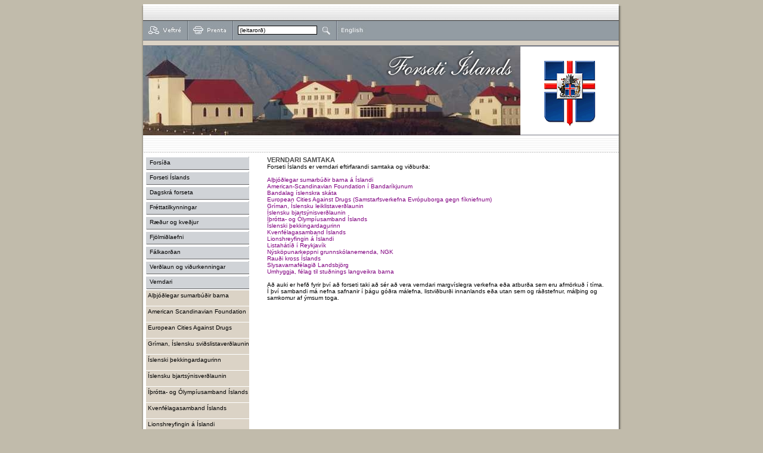

--- FILE ---
content_type: text/html
request_url: http://olafur.forseti.is/Verndari/index.html
body_size: 19927
content:

<!DOCTYPE html PUBLIC "-//W3C//DTD XHTML 1.0 Strict//EN" "http://www.w3.org/TR/xhtml1/DTD/xhtml1-strict.dtd">

<html xmlns="http://www.w3.org/1999/xhtml" lang="is" xml:lang="is">

<!-- Mirrored from old.forseti.atdev.is/Verndari/ by HTTrack Website Copier/3.x [XR&CO'2014], Tue, 02 Aug 2016 11:19:58 GMT -->
<!-- Added by HTTrack --><meta http-equiv="content-type" content="text/html;charset=utf-8" /><!-- /Added by HTTrack -->
<head>
	<title>Verndari</title>	
	
	<meta id="__description" name="description" content="Forseti Íslands er verndari Alþjóðlegra sumarbúða barna á Íslandi, American-Scandinavian Foundation í Bandaríkjunum, Bandalags íslenskra skáta, Íslensku bjartsýnisverðlaunanna, Íþrótta- og Ólympíusambands Íslands, Kvenfélagssambands Íslands, Lionshreyfingarinnar á Íslandi, Listahátíðar í Reykjavík, Rauða kross Íslands, 
Slysavarnafélagsins Landsbjargar, Umhyggju, félags til stuðnings langveikra barna, Íslensku leiklistarverðlaunanna, Grímunnar og European Cities Against Drugs (Samstarfsverkefna Evrópuborga gegn fíkniefnum)."></meta>
		<meta id="__keywords" name="keywords" content="Verndari samtaka"></meta>
	
	
	<meta name="viewport" content="width=840">
	<meta http-equiv="Content-Type" content="text/html; charset=iso-8859-1" />
	<meta http-equiv="Content-Language" content="is" />
	<meta name="Author" content="Disill 3.2" />	
	
                <script type="text/javascript" language="javascript">
                //<![CDATA[

                    /*************************************

                     + Disill CMS v.4

                     Vefst�rikerfi� Disill 

                     ++++++++++++++++++++++++++++++++

                     At�m/N�lleinn ehf.     S�mi 520 8100

                     �ingholtsstr�ti 27     www.atom01.is

                     101 Reykjav�k          info@atom01.is

                     Iceland                www.disill.net

                    **************************************/

                //]]>
                </script>

	<link rel="styleSheet" href="../css/style.css" type="text/css" media="screen,projection"  />
	<link rel="styleSheet" href="../css/banner.css" type="text/css" media="screen,projection"  />
	<link rel="stylesheet" href="../css/print.css" type="text/css" media="print" />
	<link rel="alternate stylesheet" media="all" type="text/css" href="../css/allir.css" title="Alternate stylesheet" />
	
	<script src="../js/dw_cookies.js" type="text/javascript"></script>

	<link rel="Start" href="../index.html" />
	
	<link rel="stylesheet" href="../js/slimbox/css/slimbox.css" type="text/css" media="screen,projection" />
	
	
	<script type="text/javascript" src="../js/mootools-core-1.4.2-full-compat-yc.js"></script>
	<script type="text/javascript" src="../js/lightbox.clone-0.5.2-source.js"></script>
	
	<script type="text/javascript" src="../js/banner.js"></script>
</head>

<body class="site-1" id="bodyNode">

<form name="Disillserversideform1" method="post" action="http://old.forseti.atdev.is/Verndari/?" id="Disillserversideform1">
<div>
<input type="hidden" name="__VIEWSTATE" id="__VIEWSTATE" value="/[base64]/Q==" />
</div>

<div>

	<input type="hidden" name="__VIEWSTATEGENERATOR" id="__VIEWSTATEGENERATOR" value="CB4E7F3B" />
</div>

<div id="container-wrapper">
<div id="bg_top">
<div id="bg_bottom">

	<div id="container">
		<p class="bg_top_stripe"></p>
		<div class="tools">
		
		<table cellpadding="0" cellspacing="0" border="0" style="height:32px; font-size: 1px; margin:0px; padding:0px;">
			<tbody>
				<tr>
					<td valign="top" align="left" height="30"><a href="../Forsida/Veftre/index.html"><img border=0 src="../images/veftre.jpg" height="32" width="76" alt="Veftré" longdesc="../Forsida/Veftre/index.html" /></a></td>
					<td valign="top" align="left" height="30"><a href="javascript:window.print();"><img src="../images/prent.jpg"  height="32" width="76" border=0 alt="Print page" longdesc="Ctrl-P.html" /></a></td>
					<td align="left" height="30">
						
<input id="ctl04_startat" type="hidden" name="startat" value="/">

<input style="float: left; margin: 8px 0 0 7px;" id="ctl04_q" class="inputField" type="text" name="q" value="(leitarorð)" onfocus="this.value=''" onkeypress="return CheckKey(event);">
<input style="float: left; margin: 0 0 0 0; border:0; height: 32px; width: 34px; background: url('../images/leit.jpg') no-repeat;" id="ctl04_btn" type="button" alt="Click here to search" value="">



<script type="text/javascript" language="javascript">
function CheckKey(e)
{
	var unicode = e.keyCode ? e.keyCode : e.charCode;
	if(unicode == 13)
	{
	    submitForm();
        return false;
	}
	return true;
}
var btn = document.getElementById('ctl04_btn');
function submitForm()
{
    var q = document.getElementById('ctl04_q').value;
    var startat = document.getElementById('ctl04_startat').value;
    window.location = '/Leit/?startat='+startat+'&q='+q;
}
btn.onclick = submitForm;
</script>


					</td>
					<td valign="middle" align="left" height="30"><a href="http://english.forseti.is/"><img border=0 src="../images/enska.jpg" height="16" width="54" alt="English" longdesc="http://english.forseti.is/" /></a></td>
				</tr>
			</tbody>
		</table>
	
		</div>
		
		<p class="brown_stripe"></p>
		<div id="banner_left" style="padding-top: 0px;">

<div class="banner" id="topbanner">
	<div class="watermark">Forseti Íslands</div>
	<div class="watermark en">The President of Iceland</div>
	<div class="holder">
		
				<img src='../media/orginal/90e21fe0f08333bd.jpg' />
			
				<img src='../media/orginal/2ce89af043ae436e.jpg' />
			
				<img src='../media/orginal/c77e271b965f633.jpg' />
			
				<img src='../media/orginal/2cce8f6911969.jpg' />
			
				<img src='../media/orginal/bca1a3dfdb61a8ae.jpg' />
			
				<img src='../media/orginal/1396f3622fccc5b6.jpg' />
			
				<img src='../media/orginal/50ee1864f34447ab.jpg' />
			
				<img src='../media/orginal/4955b4485f86be1.jpg' />
			
				<img src='../media/orginal/9056e161b1a5e9d5.jpg' />
			
				<img src='../media/orginal/b8682babbde8cfb0.jpg' />
			
				<img src='../media/orginal/83b6d052f9399dcb.jpg' />
			
				<img src='../media/orginal/d523e285e9c9fa10.jpg' />
			
				<img src='../media/orginal/63d41c975e0dbb6.jpg' />
			
				<img src='../media/orginal/ec5646e73fef298f.jpg' />
			
				<img src='../media/orginal/ad9347d2841e7286.jpg' />
			
				<img src='../media/orginal/7c5dba3e6aed80c3.jpg' />
			
				<img src='../media/orginal/e02cafdaf150d2d7.jpg' />
			
				<img src='../media/orginal/ee436daa2548e652.jpg' />
			
				<img src='../media/orginal/8da8cae03d3defd4.jpg' />
			
				<img src='../media/orginal/caa7ce86e578694c.jpg' />
			
				<img src='../media/orginal/6f769abe38e0a34f.jpg' />
			
				<img src='../media/orginal/5ad3826c89a2c6b3.jpg' />
			
				<img src='../media/orginal/6a281592c9b980b1.jpg' />
			
				<img src='../media/orginal/af54c3a2ba858f28.jpg' />
			
				<img src='../media/orginal/162b6a56c060df4.jpg' />
			
				<img src='../media/orginal/a36e49c9a9444fd.jpg' />
			
				<img src='../media/orginal/9def98b147434131.jpg' />
			
				<img src='../media/orginal/2a61ee7ffa83b0ab.jpg' />
			
				<img src='../media/orginal/ff59f1ef34705f39.jpg' />
			
				<img src='../media/orginal/7fadc34b1fb79a85.jpg' />
			
				<img src='../media/orginal/853ed87fff37ec54.jpg' />
			
				<img src='../media/orginal/eb964082e09c36f4.jpg' />
			
				<img src='../media/orginal/fc9ee820a1cb3ad3.jpg' />
			
				<img src='../media/orginal/a9d6bf755336eab5.jpg' />
			
				<img src='../media/orginal/8022993db1ebceab.jpg' />
			
				<img src='../media/orginal/540802965448f3b.jpg' />
			
				<img src='../media/orginal/fa45a7356ad8e460.jpg' />
			
				<img src='../media/orginal/e71ee327fb8e15.jpg' />
			
				<img src='../media/orginal/d428a16953e1a39.jpg' />
			
				<img src='../media/orginal/c2affb640a7482f.jpg' />
			
				<img src='../media/orginal/ffe2c5dabdac33be.jpg' />
			
				<img src='../media/orginal/7a58f022137590.jpg' />
			
				<img src='../media/orginal/6da0e253a1c5ec95.jpg' />
			
				<img src='../media/orginal/ab69a13872862fb5.jpg' />
			
				<img src='../media/orginal/58d4e3941ac8ae93.jpg' />
			
				<img src='../media/orginal/551537ad3596a86c.jpg' />
			
	</div>
</div>
</div>
		<div id="banner_right"><a href="../index.html"><img src="../img/skjaldarmerki.gif" alt="Skjaldarmerki forseta Íslands" longdesc="../Forsida/index.html" height="150" width="165" border="0" /></a></div>

		<p class="blue_stripe"></p>
		<p class="clear"></p>
		
		<h1 class="title"></h1>
		
		<div id="center">
			
<div style="background-color: "><h3><strong>VERNDARI SAMTAKA</strong></h3>
<p>Forseti &Iacute;slands er verndari eftirfarandi samtaka og vi&eth;bur&eth;a:</p>
<p>&nbsp;</p>
<p><a href="Althjodlegarsumarbudirbarna/index.html">Al&thorn;j&oacute;&eth;legar sumarb&uacute;&eth;ir barna &aacute; &Iacute;slandi</a></p>
<p><a href="AmericanScandinavianFoundation/index.html">American-Scandinavian Foundation &iacute; Bandar&iacute;kjunum</a></p>
<p><a href="Skatahreyfingin/index.html">Bandalag &iacute;slenskra sk&aacute;ta</a></p>
<p><a href="EuropeanCitiesAgainstDrugs/index.html">European Cities Against Drugs (Samstarfsverkefna Evr&oacute;puborga gegn f&iacute;kniefnum)</a></p>
<p><a href="GrimanIslenskusvidslistaverdlaunin/index.html">Gr&iacute;man, &Iacute;slensku leiklistaver&eth;launin</a></p>
<p><a href="Islenskubjartsynisverdlaunin/index.html">&Iacute;slensku bjarts&yacute;nisver&eth;launin</a></p>
<p><a href="IthrottaogOlympiusambandIslands/index.html">&Iacute;&thorn;r&oacute;tta- og &Oacute;lymp&iacute;usamband &Iacute;slands</a></p>
<p><a href="Islenskithekkingardagurinn/index.html" title="&Iacute;slenski &thorn;ekkingardagurinn">&Iacute;slenski &thorn;ekkingardagurinn</a></p>
<p><a href="KvenfelagasambandIslands/index.html">Kvenf&eacute;lagasamband &Iacute;slands</a></p>
<p><a href="LionshreyfinginaIslandi/index.html">Lionshreyfingin &aacute; &Iacute;slandi</a></p>
<p><a href="ListahatidiReykjavik/index.html">Listah&aacute;t&iacute;&eth; &iacute; Reykjav&iacute;k</a></p>
<p><a href="Nyskopunarkeppnigrunnskolanemenda/index.html">N&yacute;sk&ouml;punarkeppni grunnsk&oacute;lanemenda, NGK</a></p>
<p><a href="RaudikrossIslands/index.html">Rau&eth;i kross &Iacute;slands</a></p>
<p><a href="SlysavarnafelagidLandsbjorg/index.html">Slysavarnaf&eacute;lagi&eth; Landsbj&ouml;rg</a></p>
<p><a href="Umhyggja/index.html">Umhyggja, f&eacute;lag til stu&eth;nings langveikra barna</a></p>
<p>&nbsp;</p>
<p>A&eth; auki er hef&eth; fyrir &thorn;v&iacute; a&eth; forseti taki a&eth; s&eacute;r a&eth; vera verndari margv&iacute;slegra verkefna e&eth;a atbur&eth;a sem eru afm&ouml;rku&eth; &iacute; t&iacute;ma. &Iacute; &thorn;v&iacute; sambandi m&aacute; nefna safnanir &iacute; &thorn;&aacute;gu g&oacute;&eth;ra m&aacute;lefna, listvi&eth;bur&eth;i innanlands e&eth;a utan sem og r&aacute;&eth;stefnur, m&aacute;l&thorn;ing og samkomur af &yacute;msum toga.</p></div>

		</div> 

		<div id="left">
			<div id="menu">
				<ul>
<li class=" "><a class=" " href="../Forsida/index.html" title="Forsíða">Forsíða</a></li>
<li class=" "><a class=" " href="../ForsetiIslands/index.html" title="Forseti Íslands">Forseti Íslands</a></li>
<li class=" "><a class=" " href="../Dagskraforseta/index.html" title="Dagskrá forseta">Dagskrá forseta</a></li>
<li class=""><a class="" href="../Frettatilkynningar/index.html" title="Fréttatilkynningar">Fréttatilkynningar</a></li>
<li class=" "><a class=" " href="../Raedurogkvedjur/index.html" title="Ræður og kveðjur">Ræður og kveðjur</a></li>
<li class=" "><a class=" " href="../Fjolmidlaefni/index.html" title="Fjölmiðlaefni">Fjölmiðlaefni</a></li>
<li class=" "><a class=" " href="../Falkaordan/index.html" title="Fálkaorðan">Fálkaorðan</a></li>
<li class=" "><a class=" " href="../Verdlaunogvidurkenningar/index.html" title="Verðlaun og viðurkenningar">Verðlaun og viðurkenningar</a></li>
<li class=" "><a class=" " href="index.html" title="Verndari">Verndari</a><ul>
<li class=""><a class="" href="Althjodlegarsumarbudirbarna/index.html" title="Alþjóðlegar sumarbúðir barna">Alþjóðlegar sumarbúðir barna</a></li>
<li class=""><a class="" href="AmericanScandinavianFoundation/index.html" title="American Scandinavian Foundation">American Scandinavian Foundation</a></li>
<li class=""><a class="" href="EuropeanCitiesAgainstDrugs/index.html" title="European Cities Against Drugs">European Cities Against Drugs</a></li>
<li class=" "><a class=" " href="GrimanIslenskusvidslistaverdlaunin/index.html" title="Gríman, Íslensku sviðslistaverðlaunin">Gríman, Íslensku sviðslistaverðlaunin</a></li>
<li class=""><a class="" href="Islenskithekkingardagurinn/index.html" title="Íslenski þekkingardagurinn">Íslenski þekkingardagurinn</a></li>
<li class=" "><a class=" " href="Islenskubjartsynisverdlaunin/index.html" title="Íslensku bjartsýnisverðlaunin">Íslensku bjartsýnisverðlaunin</a></li>
<li class=""><a class="" href="IthrottaogOlympiusambandIslands/index.html" title="Íþrótta- og Ólympíusamband Íslands">Íþrótta- og Ólympíusamband Íslands</a></li>
<li class=""><a class="" href="KvenfelagasambandIslands/index.html" title="Kvenfélagasamband Íslands">Kvenfélagasamband Íslands</a></li>
<li class=""><a class="" href="LionshreyfinginaIslandi/index.html" title="Lionshreyfingin á Íslandi">Lionshreyfingin á Íslandi</a></li>
<li class=""><a class="" href="ListahatidiReykjavik/index.html" title="Listahátíð í Reykjavík">Listahátíð í Reykjavík</a></li>
<li class=""><a class="" href="Nyskopunarkeppnigrunnskolanemenda/index.html" title="Nýsköpunarkeppni grunnskólanemenda">Nýsköpunarkeppni grunnskólanemenda</a></li>
<li class=""><a class="" href="RaudikrossIslands/index.html" title="Rauði kross Íslands">Rauði kross Íslands</a></li>
<li class=" "><a class=" " href="Skatahreyfingin/index.html" title="Skátahreyfingin">Skátahreyfingin</a></li>
<li class=""><a class="" href="SlysavarnafelagidLandsbjorg/index.html" title="Slysavarnafélagið Landsbjörg">Slysavarnafélagið Landsbjörg</a></li>
<li class=""><a class="" href="Umhyggja/index.html" title="Umhyggja">Umhyggja</a></li>
<li class=""><a class="" href="Vinaskogur/index.html" title="Vinaskógur">Vinaskógur</a></li>
<li class=""><a class="" href="Onnurverkefni/index.html" title="Önnur verkefni">Önnur verkefni</a></li>
</ul>
</li>
<li class=" "><a class=" " href="../Fyrriforsetar/index.html" title="Fyrri forsetar">Fyrri forsetar</a></li>
<li class=" "><a class=" " href="../Bessastadir/index.html" title="Bessastaðir">Bessastaðir</a></li>
<li class=" "><a class=" " href="../Fanimerkithjodsongur/index.html" title="Fáni, merki, þjóðsöngur">Fáni, merki, þjóðsöngur</a></li>
<li class=" "><a class=" " href="../Skrifstofan/index.html" title="Skrifstofan">Skrifstofan</a></li>
</ul>


			</div>
			
			
			<p><table width="75" class="noshow">
			<tbody><tr>
			<td valign="middle" style="padding-left:5px;">Letur:</td>
			<td valign="top"><a href="#" onclick="dw_fontSizer.adjust(2); return false" accesskey="i" class="upsize"><img src="../img/staerra_letur.gif" border=0  height="21" width="23" alt="St�kka letur"></a></td><td valign="top"><a href="#" onclick="dw_fontSizer.adjust(-2); return false" accesskey="r" class="downsize"><img src="../img/minna_letur.gif" border=0 alt="Minnka letur" height="21" width="23"></a></td>
			</tr></tbody>
			</table>
			</p>
		</div>

		<br class="clear" />
		<div id="footer">
<div style="background-color: "><p>&copy; Forseti &Iacute;slands 2012<br />Skrifstofa forseta &Iacute;slands er &aacute; Sta&eth;asta&eth;, S&oacute;leyjarg&ouml;tu 1, 101 Reykjav&iacute;k. S&iacute;mi: 540 4400. Netfang: forseti @ forseti.is.</p></div>
</div>
	</div>
	
</div>
</div>
</div>
<script src="../js/dw_fontsizer.js" type="text/javascript"> </script>

<script type="text/javascript">
dw_fontSizer.sizeUnit = "px";
dw_fontSizer.defaultSize = 10;
dw_fontSizer.maxSize = 13;
dw_fontSizer.minSize = 8;
dw_fontSizer.init();
</script>


</form>
<!--Google analytics-->
<script type="text/javascript">

  var _gaq = _gaq || [];
  _gaq.push(['_setAccount', 'UA-27042143-1']);
  _gaq.push(['_trackPageview']);

  (function() {
    var ga = document.createElement('script'); ga.type = 'text/javascript'; ga.async = true;
    ga.src = ('https:' == document.location.protocol ? 'https://ssl' : 'http://www') + '.google-analytics.com/ga.js';
    var s = document.getElementsByTagName('script')[0]; s.parentNode.insertBefore(ga, s);
  })();

</script>

</body>


<!-- Mirrored from old.forseti.atdev.is/Verndari/ by HTTrack Website Copier/3.x [XR&CO'2014], Tue, 02 Aug 2016 11:19:59 GMT -->
</html>


--- FILE ---
content_type: text/css
request_url: http://olafur.forseti.is/css/style.css
body_size: 14456
content:

body {
	padding-right: 0px;
	padding-left: 0px;
	background: #C1BBAB; 
	padding-bottom: 0px; 
	margin: 0px 0px 20px; 
	padding-top: 0px; 
	font-family: Verdana, Helvetica, Arial; 
	text-align: center; 
	font-size: 1em;
}

hr {
background: #cccccc; 
width: 100%; 
height: 1px;
}

p{
	padding:0px;
	margin:0px;
	font-size: 100%; 
}

h1 {

	font-weight: bold; 
	font-size: 120%; 
}
h2 {
	font-weight: bold; 
	font-size: 110%; 

}

h3 {
	font-weight: bold; 
	font-size: 105%; 

}

h1, h2, h3, h4 {
	margin : 0px;
	padding : 0px;
	color: #4B4B4B; 
}


h5 {
	font-size: 100%;
	text-indent: -35px;
	font-family: Verdana, Helvetica, Arial;
	font-weight: normal; 
	border: 0px;
	border-color: #000000;
	background-color: #FFFFFF;
	margin-right: 40px; margin-left: 35px;
	margin-bottom: 0em;
	margin-top: 0em; 
}



.small { 
font-size: 95%; 
font-family: Verdana, Arial, Helvetica, sans-serif; 
color:#000; 
}

.title {
	background: #ccc url(../img/top_title.gif) repeat-x; 
	height:26px;
	margin:0px 0px 6px 0px;
	padding:2px 0px 0px 18px;
	color:#3161AB;
	font-size:95%;
}
html>body .title {
height:24px;
}


.braudmolar {
	padding-top:5px;
	padding-bottom:5px;
	color:#ABABAB;
	font-size:10px; 
	background: url(../img/lina.jpg) no-repeat left bottom; 
	height:30px;

}

html>body .braudmolar	{
  height: 5px;
  padding-bottom:0px;
	}



table, input, select, textarea {
	font-family: Verdana, Helvetica, Arial;
	font-size: 100%;
}

.clear {
clear: both; 
font-size: 1px; 
margin: 0px; 
line-height: 1px; 
height: 1px;
}
.clearer {
clear: both; 
font-size: 0px; 
margin: 0px; 
line-height: 0px; 
height: 0px;
}


#archived-stamp-container {
  position: relative;

  img {
    position: fixed;
    left: 10%;
    transform: rotate(-5deg);
    height: 220px;
    width: 250px;
    z-index: 20;
  }
}

#container-wrapper {
	margin: 7px auto;
	background: url(../img/bg.png) repeat-y left; 
	width: 806px; 

}
#container {
	padding:0px;
	margin: 0px 1px 0px 0px; 
	width: 798px; 
	text-align: left;
	_height:600px;
	min-height:600px;
	background: #fff;
}

html>body #container {
	height:auto;
	margin: 0px 0px 5px 3px;
	width: 798px;
	}
#bg_top {
	background:url(../img/top_Bg.png) repeat-x top; 
}	
	
#bg_bottom {
	background:url(../img/bottom_Bg.png) repeat-x bottom; 
}
.bg_top_stripe {
	background:url(../img/top_Bg_stripes.png) top repeat-x; 
	height:27px;
	width:798px;
	margin: 0px;
	padding: 0px;
	border-bottom: #333 1px solid; 
}

html>body .bg_top_stripe {
width:798px; 
margin: 0px;
height:27px;
}
.tools {
height:32px;
background:#939CA3;
border-bottom: #717783 1px solid; 
}

* html .tools table {
	width:400px !important;
}

.brown_stripe {
background:#DBD3C6;
border-bottom: #717783 1px solid; 
height:8px;
}
.blue_stripe {
background:url(../img/grad_bg.gif) repeat-x; 
border-bottom: #717783 1px solid;
width: 798px; 
padding-bottom: 0px; 
margin: 0px; 
font-size:5px;
}

#banner_left, #banner_right {
float:left;
}

#left, #center1, #center2, #right {float:left;
}
#left {
	width:180px;
	_height:460px;
	min-height:460px;
	margin:0px 20px 0px 0px;
	padding:0px 0px 0px 5px;
        float:left;
	border: 0px solid black;
}
html>body #left {
width:180px;
}

#center1, #center2 {
	width:200px;
	margin:0px 0px 0px 0px;
	_height:260px;
	min-height:260px;
}
html>body #center1 {
height:auto;
}
html>body #center2 {
height:auto;
}

#center1 p {
margin-bottom:10px;
}

#right {
	width:180px;
	padding-right:10px;
    float:right;
    border: 0px solid black;
}




#centerinn {
	width:390px;
	padding-bottom:10px;
	padding-right:5px;
	padding-left:5px;
    float:right;
}

#center3 {
	width:410px;
	padding-bottom:10px;
	padding-right:10px;
	padding-left:0px;
	border: 0px solid black;
    float:right;
}


#center {
	width:565px;
	padding-bottom:10px;
	padding-right:25px;
	padding-left:0px;
	border: 0px solid black;
	float:right;

}


#center0 {
	width:740px;
	padding:25px;
	border: 0px solid black;
	float:left;
	position: relative;
	text-align: center;
}


#footer {
	color:#848C8F;
	text-align:center;
	margin:20px 0px 10px 0px;
	padding-top: 15px;
	padding-bottom: 10px;
}


a {
  color					: #800080;
  text-decoration		: none; 
  }
a:visited {
  color					: #800080;
  text-decoration		: none; 
  }
a:hover {
  color					: #000;
  text-decoration		: none; 
  }
a:active {
  color					: #91A3B1;
  text-decoration		: none; 
  }


.navMenu {
display:none;
}

#menu {
   padding-top	: 1px;
   background-color: #fff;
 }

html>body #menu	{
  width		: 190px;

	} 

#menu ul {
  background		: transparent !important;
  margin		: 0px;
  padding		: 0px;
  list-style	: none;
  }

#menu li {
  background		: transparent !important;
  margin		: 0px;
  padding		: 0px;
border-bottom: 1px solid #fff; 
	list-style:none;
	
}

html>body #menu li	{
  width		: 185px;
	} 

#menu li li {
  margin		: 0px;
  padding		: 0px;
border-bottom: 1px solid #fff;
}

#menu a {
  color			: #000;
  display		: block;
  width			: 173px;
  padding-left		: 6px;
  padding-top		: 4px;
  padding-bottom	: 0px;
  height		: 20px;
  font-family		: Verdana, Helvetica, Arial;
  font-size		: 10px; 
  text-align		: left; 
  text-decoration	: none;
  background		: url('../images/1level.gif') no-repeat #fff;

 }

#menu a {

  color			: #000;
    background		: url('../images/1level.gif') no-repeat #fff; 
	}

#menu a:hover {
  color			: #666;
    background		: #ffffff;
  background		: url('../images/1level_on.gif') no-repeat #ffffff; }

#menu a.on{
  color			: #000;
	font-weight: bold;
  background		: #ffffff;
  background		: url('../images/1level_on.gif') no-repeat #ffffff; }

#menu a.on:hover{
  color			: #666;
  background		: #ffffff; }

#menu a.onArrow{
  color			: #000;
	font-weight: bold;
  background		: url('../images/1level_on.gif') no-repeat #ffffff; 
  }

#menu a.onArrow:hover{
 color			: #666;
  background		: url('../images/1level_on.gif') no-repeat #ffffff; 
 }
#menu a.onArrow:visited{
  color			: #000;
	font-weight: bold;
  background		: url('../images/1level_on.gif') no-repeat #ffffff; }


#menu a.Arrow{
  background		: url('../images/1level.gif') no-repeat #ffffff; }
#menu a.Arrow:hover{
 color			: #666;
  background		: url('../images/1level_on.gif') no-repeat #ffffff; }

#menu a.Arrow.visited:hover{
  color			: #000;
  background		: url('../images/1level.gif') no-repeat #ffffff; 
 }





#menu li li a.Arrow {
  color			: #000000 !important;
  background		: url('../images/2level.gif') repeat-y #ffffff !important;
  width			: 173px;
padding: 3px;}

#menu li li a.Arrow: hover {
  color			: #000000 !important;
  background		: url('../images/2level.gif') repeat-y #ffffff !important;
  width			: 173px;
padding: 3px; }

#menu li li a.Arrow:visited {
  color			: #000000 !important;
  background		: url('../images/2level.gif') repeat-y #ffffff !important;
  width			: 173px;
padding: 3px; }

#menu li li a.onArrow{
  color			: #000000 !important;
  background		: url('../images/2level.gif') repeat-y #ffffff !important;
  width			: 173px;
	font-weight: bold;
padding: 3px; }

#menu li li a.onArrow:hover{
  color			: #000000 !important;
  background		: url('../images/2level.gif') repeat-y #ffffff !important;
  width			: 173px;
	font-weight: bold;
padding: 3px; }

#menu li li a.onArrow:visited{
  color			: #000000 !important;
  background		: url('../images/2level.gif') repeat-y #ffffff !important;
  width			: 173px;
	font-weight: bold;
padding: 3px; }

#menu li li a{
  color			: #000000 !important;
  background		: url('../images/2level.gif') repeat-y #ffffff !important;
  width			: 173px;
padding: 3px; }

#menu li li a:hover{
  color			: #000000 !important;
  background		: url('../images/2level.gif') repeat-y #ffffff !important;
  width			: 173px;
padding: 3px; }

#menu li li a:visited{
  color			: #000000 !important;
  background		: url('../images/2level.gif') repeat-y #ffffff !important;
  width			: 173px;
 padding	: 3px; }

#menu li li a.visited: hover{
  color			: #000000 !important;
  background		: url('../images/2level.gif') repeat-y #ffffff !important;
  width			: 173px;
padding: 3px; }



#menu li li a.on{
  color			: #000000 !important;
  background		: url('../images/2level.gif') repeat-y #ffffff !important;
  width			: 173px;
	font-weight: bold;
padding	: 3px; }

#menu li li a.on:hover{
  color			: #000000 !important;
  background		: url('../images/2level.gif') repeat-y #ffffff !important;
  width			: 173px;
	font-weight: bold;
padding	: 3px; }

#menu li li a.on:visited{
  color			: #000000 !important;
  background		: url('../images/2level.gif') repeat-y #ffffff !important;
  width			: 173px;
	font-weight: bold;
padding: 3px; }

<!-- third -->


#menu li li li a.Arrow {
  color			: #000000 !important;
  background		: url('../images/3level.gif') repeat-y #ffffff !important;
  width			: 173px;
padding-bottom	: 2px;   padding-top: 2px; }

#menu li li li a.Arrow: hover {
  color			: #000000 !important;
  background		: url('../images/3level.gif') repeat-y #ffffff !important;
  width			: 173px;
padding-bottom	: 2px;   padding-top: 2px; }

#menu li li li a.Arrow:visited {
  color			: #000000 !important;
  background		: url('../images/3level.gif') repeat-y #ffffff !important;
  width			: 173px;
padding-bottom	: 2px;   padding-top: 2px; }

#menu li li li a.onArrow{
  color			: #000000 !important;
  background		: url('../images/3level.gif') repeat-y #ffffff !important;
  width			: 173px;
padding-bottom	: 2px;   padding-top: 2px; }

#menu li li li a.onArrow:hover{
  color			: #000000 !important;
  background		: url('../images/3level.gif') repeat-y #ffffff !important;
  width			: 173px;
  padding-bottom	: 3px; }

#menu li li li a.onArrow:visited{
  color			: #000000 !important;
  background		: url('../images/3level.gif') repeat-y #ffffff !important;
  width			: 173px;
padding-bottom	: 2px;   padding-top: 2px; }

#menu li li li a{
  color			: #000000 !important;
  background		: url('../images/3level.gif') repeat-y #ffffff !important;
  width			: 173px;
padding-bottom	: 2px;   padding-top: 2px; }

#menu li li li a:hover{
  color			: #000000 !important;
  background		: url('../images/3level.gif')repeat-yt #ffffff !important;
  width			: 173px;
padding-bottom	: 2px;   padding-top: 2px; }

#menu li li li a:visited{
  color			: #000000 !important;
  background		: url('../images/3level.gif') repeat-y #ffffff !important;
  width			: 173px;
padding-bottom	: 2px;   padding-top: 2px; }

padding-bottom	: 2px;   padding-top: 2px;

#menu li li li a.on{
  color			: #000000 !important;
  background		: url('../images/3level.gif') repeat-y #ffffff !important;
  width			: 173px;
padding-bottom	: 2px;   padding-top: 2px; }

#menu li li li a.on:hover{
  color			: #000000 !important;
  background		: url('../images/3level.gif') repeat-y #ffffff !important;
  width			: 173px;
padding-bottom	: 2px;   padding-top: 2px; }

#menu li li li a.on:visited{
  color			: #000000 !important;
  background		: url('../images/3level.gif') repeat-y #ffffff !important;
  width			: 173px;
padding-bottom	: 2px;   padding-top: 2px; }


<!-- fourth -->

  #menu li li li li a{
  color			: #000 !important;
  background		: #fff !important;
  padding-left: 10px;
  width			: 173px;
 }

#menu li li li li a:hover{
  padding-left: 10px;
  color			: #000 !important;
  background		: #e1e1e1 !important;
  width			: 173px; }

#menu li li li li a:visited{
  padding-left: 10px;
  color			: #000 !important;
  background		: #fff !important;
  width			: 173px; }
  
  #menu li li li li a.on{
  padding-left: 10px;
  font-weight: bold;
  color			: #000 !important;
  background		: #fff !important;
  width			: 173px; }

#menu li li li li a.on:hover{
  padding-left: 10px;
  color			: #000 !important;
  background		: #e1e1e1 !important;
  width			: 173px; }


/* Column Definitions */

#mainBody {width:562px; position:relative;}

/* Articles */
#articleParent {height:200px; overflow:hidden; width:538px; margin-left:25px; z-index:1; position:relative;}
.artCol {width:258px; position:absolute; margin-right:14px; z-index:1} /* Mozilla will use a style WITHOUT a float */
.artText {position:absolute; width:258px; top:0px; left:0px; margin-right:5px;}
.artText {font-size: 12px; font-family:Arial, sans-serif;line-height:16px; color:#444444; display:none}

.artHeaderCol {width:146px}

#nextPage, #prevPage {position:absolute; z-index:3}

#articleNextPage, #articlePrevPage, #articleOwnerGraphic {position:absolute; visibility:visible;}
	#articleNextPage {left:360px; top:-9px; z-index:4;}
	#articlePrevPage  {left:25px; top:-9px; z-index:4;}
	#articleOwnerGraphic {top:0px; left:0px;}

.pageNumCol {position:absolute; height:5px; width:5px; overflow:hidden; top:16px;}

	#pgCol0 {position:absolute; top:-5px;}
	#pgCol1 {position:absolute; top:-5px;}
	#pgCol2 {position:absolute; top:-5px;}
	#pgCol3 {position:absolute; top:-5px;}


.date { font-size: 10px; font-family: Arial, Helvetica, sans-serif; color:#999; font-weight:bold; }

a.frettir {
  color				: #9ea7ae;
  font-weight			: bold;
  text-decoration		: none; }
a.frettir:visited {
  color				: #9ea7ae;
  font-weight			: bold;
  text-decoration		: none; }
a.frettir:hover {
  color				: #000;
  text-decoration		: none; }
a.frettir:active {
  color				: #91A3B1;
  text-decoration		: none; }

ul, ol, blockquote {
	margin-top: 0.3em;
	margin-bottom: 0.3em; }
.clear {clear: both; font-size: 1px; margin: 0em; padding:0px; line-height: 1px; height: 1px;}

.inputField {font-family: Verdana, Arial, Helvetica, sans-serif; font-size: 10px; border: 1px #000000 solid; color: #000000}

#midja {
	text-align:left;
	width:380px;
	margin:15px 10px 0px 205px;
	height:120px;
	min-height:120px;
	padding:5px;
	border: 0px solid black;
}



iframe.full {
  margin: 0 0px 0 -20px !important;
  margin: 0;
  border: 0px solid #EEE;
  width: 603px !important;
   width: 100%;
  height: 800px;
}

--- FILE ---
content_type: text/css
request_url: http://olafur.forseti.is/css/banner.css
body_size: 751
content:
.banner {
	overflow: hidden;
	width: 633px;
	height: 150px;
	position: relative;
}

.banner .watermark {
	overflow: hidden;
	
	width: 216px;
	height: 49px;
	position: absolute;
	top: 4px;
	right: 11px;
	z-index: 999;

	text-indent: -9999em;
	direction: ltr;

	background: url("../img/watermark_isl.png");
}

.banner .holder {
	position: absolute;
	top: 0;
	left: 0;
	right: 0;
	bottom: 0;
}

.banner .holder img {
	/*display: none;*/
	position: absolute;
	top: 200px;
	left: 0;
	/*z-index: 0;*/
}

.banner .holder img:first-child {
	/*display: block;*/
	/*z-index: 999;*/
}

.site-2 .banner .watermark {
	display: none;
	
	width: 356px;
	height: 62px;
	
	background: url("../img/watermark_en.png");
}


.site-2 .banner .watermark {
	display: block;
}


--- FILE ---
content_type: text/css
request_url: http://olafur.forseti.is/js/slimbox/css/slimbox.css
body_size: 2160
content:
/* SLIMBOX */

#lbOverlay {
	position: fixed;
	z-index: 9999;
	left: 0;
	top: 0;
	width: 100%;
	height: 100%;
	background-color: #000;
	cursor: pointer;
}

#lbCenter, #lbBottomContainer {
	position: absolute;
	z-index: 9999;
	overflow: hidden;
	background-color: #fff;
}

.lbLoading {
	background: #fff url(loading.gif) no-repeat center;
}

#lbImage {
	position: absolute;
	left: 0;
	top: 0;
	border: 10px solid #fff;
	background-repeat: no-repeat;
}

#lbPrevLink, #lbNextLink {
	display: block;
	position: absolute;
	top: 0;
	width: 50%;
	outline: none;
}

#lbPrevLink {
	left: 0;
}

#lbPrevLink:hover {
	background: transparent url(is/prevlabel.gif) no-repeat 0 15%;
}

#lbNextLink {
	right: 0;
}

#lbNextLink:hover {
	background: transparent url(is/nextlabel.gif) no-repeat 100% 15%;
}

#lbBottom {
	font-family: Verdana, Arial, Geneva, Helvetica, sans-serif;
	font-size: 10px;
	color: #666;
	line-height: 1.4em;
	text-align: left;
	border: 10px solid #fff;
	border-top-style: none;
}

#lbCloseLink {
	display: block;
	float: right;
	width: 66px;
	height: 22px;
	background: transparent url(is/closelabel.gif) no-repeat center;
	margin: 5px 0;
	outline: none;
}

#lbCaption, #lbNumber {
	margin-right: 71px;
}

#lbCaption {
	font-weight: bold;
}

/*
	Default Images in Folder view
*/

.DisillImageShow {
	margin: 10px 0 0 0;
	width: 580px;
}
	.DisillImageShow .ItemWrap {
		
		float: left;
		
		margin: 0 10px 10px 0;
		
		min-height: 130px;
		width: 170px; /* was 120px */
	}
	.DisillImageShow .item {
		margin: auto;
		padding: 1px;
		
		width: 150px; /* was 100px */
		
		border: 1px solid #DDD;
	}
		.DisillImageShow .item A {
			display: block;
			
			width: 150px; /* was 100px */
			
			text-indent: -9999px;
			outline: none;
			
			max-height: 200px;
			
			background: center 10% no-repeat;
		}
			.DisillImageShow .item A img {
				display: block;
				margin: 0;
				
				border: 0;
				
				visibility: hidden;
			}


	.DisillImageShow .ItemWrap .text {
		padding: 4px 0 0 10px;
		text-align: left;
		
	}




--- FILE ---
content_type: text/css
request_url: http://olafur.forseti.is/css/print.css
body_size: 1509
content:
body, td, th, p, form, div, blockquote, ul, ol, dl {
	COLOR: black;
	FONT-FAMILY:  arial, verdana, Helvetica, sans-serif;
	FONT-SIZE: 10pt;
	margin-top: 0em;
	margin-bottom: 0.3em; 
	}
h1 {
	COLOR: black;
	FONT-FAMILY:  arial, verdana, Helvetica, sans-serif;
	FONT-SIZE: 16pt;
	margin-top: 0.2em;
	margin-bottom: 0.2em;  
	}

h2 {
	COLOR: black;
	FONT-FAMILY:  arial, verdana, Helvetica, sans-serif;
	FONT-SIZE: 14pt;
	margin-top: 0.2em;
	margin-bottom: 0.2em;  
	}

h3, h4, h5, h6 {
	COLOR: black;
	FONT-FAMILY:  arial, verdana, Helvetica, sans-serif;
	FONT-SIZE: 12pt;
	margin-top: 0.2em;
	margin-bottom: 0.2em;  
	}

a:link {font-family: Arial, Helvetica, sans-serif;font-size: 10pt;color: #868686;text-decoration: none; padding-left:5px; padding-right:5px;}
a:visited {  font-family: Arial, Helvetica, sans-serif; font-size: 10pt; color: #868686; text-decoration: none;  padding-left:5px; padding-right:5px;}

	#footer {
		clear:both;
		text-align:center;
		color:#717171;
		margin-top:40px;
	}

@media print {
  @page         { margin: 3% }
  H1, H2, H3,
  H4, H5, H6    { page-break-after: avoid; page-break-inside: avoid }
  BLOCKQUOTE, 
  PRE           { page-break-inside: avoid }
  UL, OL, DL    { page-break-before: avoid }



#menu {display: none}
#banner_left {display: none}
#banner_right {display: none}
.noshow {display: none}
.bg_top_stripe {display: none}
.tools {display: none}
.blue_stripe {display: none}
.title {display: none}
}

--- FILE ---
content_type: text/css
request_url: http://olafur.forseti.is/css/allir.css
body_size: 1615
content:
body, td, th, p, form, div, blockquote, ul, ol, dl { color: black; font-family:  verdana, helvetica, arial, sans-serif; font-size: 100%; margin-top: 0em; margin-bottom: 0.3em; }
h1 {font-weight: 700; font-size: 1.4em;}
h2 {font-weight: 700; font-size: 1.3em;}
h3 {font-weight: 700; font-size: 1.2em;}
h4 {font-weight: 700; font-size: 1.1em;}
h5 {font-weight: 600; font-size: 1em;}
h6 {font-weight: 600; font-size: 1em;}
.small {font-size: 12px;}
.braudmolar {font-size: 12px; padding-top: 5px; padding-bottom: 5px;}
.title {font-size: 24px;} 

a:link { Verdana, Helvetica, Arial, sans-serif; font-size: 100%; color: #868686; text-decoration: underline;}
a:visited { Verdana, Helvetica, Arial, sans-serif; font-size: 100%; color: #868686; text-decoration: underline;}

#footer {
	color:#848C8F;
	text-align:center;
	margin:20px 0px 10px 0px;
	padding-top: 15px;
	padding-bottom: 10px;
}

#menu a:link { color: #000000; font-weight: bold; font-size: 100%; background: transparent; }
#menu a.link:visited { color: #000000; font-weight: bold; font-size: 100%; background: transparent; }


#banner_left, #banner_right {display: none}

#bg_top {background: #ffffff;}	
	
#bg_bottom {background: #ffffff;}

.bg_top_stripe {
	background: #939ca3; 
	height:27px;
	width:798px;
	margin: 0px;
	padding: 0px;
	border-bottom: #333 1px solid; 
}
.tools {height:32px;background:#939CA3;border-bottom: #717783 1px solid; }
.brown_stripe{background:#DBD3C6;border-bottom: #717783 1px solid; height:8px;}
.blue_stripe {background:#ffffff; border-bottom: #717783 1px solid;padding-bottom:6px;}

--- FILE ---
content_type: application/javascript
request_url: http://olafur.forseti.is/js/lightbox.clone-0.5.2-source.js
body_size: 22462
content:
var LightBoxClone = new Class({
	Version: '0.5.1',
	Implements: [Options, Events],
	
	options: {
		rel: 'lightbox',
		speed: 300,
		margin: 50,
		resize: true,
		overlay: false,
		overlayOpacity: 0.8,
		overlayColor: '#000',
		onLoad: function(){},
		onOpen: function(){},
		onClose: function(){},
		onZoomIn: function(){},
		onZoomOut: function(){}
	},
	
	assets: {
		images: {
			loading: '[data-uri]',
			next: '[data-uri]',
			previous: '[data-uri]',
			close: '[data-uri]'
		},
		elements: {
			next: null,
			previous: null,
			close: null,
			text: null,
			overlay: null
		}
	},
	
	gallerys: {},
	images: [],
	
	initialize: function(options){
		this.setOptions(options);
		
		this.buildAssets();
		
		$$('a[rel^='+ this.options.rel +']').each(function(image){
			this.addImage(image);
		}.bind(this));
		
		// Global zoomOut Event
		document.addEvent('click',function(e){
			if( !e.target.getParents().contains( this.wrap ) ) {
				for(var i = 0; i < this.images.length; i++){
					if(this.images[i].visible){
						this.zoomOut(this.images[i]);
					}
				}
			}
		}.bind(this));
		
	},
	
	buildAssets: function(){
		var ie = this.getIeVersion();
		this.wrap = new Element('div',{
			'class': 'lightbox-clone-wrap',
			styles: {
				'z-index': 10000
			}
		}).inject($(document.body));
		
		var next = new Image();
			next.className = 'lightbox-clone-next';
			next.src = this.assets.images.next;
		
		var previous = new Image();
			previous.className = 'lightbox-clone-previous';
			previous.src = this.assets.images.previous;
		
		var close = new Image();
			close.className = 'lightbox-clone-close';
			close.src = this.assets.images.close;
		
		this.assets.elements.next = $(next);
		this.assets.elements.previous = $(previous);
		this.assets.elements.close = $(close);
		this.assets.elements.text = new Element('div', { 'class': 'lightbox-clone-text' });
		
		$$(this.assets.elements.next,this.assets.elements.previous,this.assets.elements.close).setStyles({
			position: 'absolute',
			top: '50%',
			opacity: .6,
			cursor: 'pointer'
		});
		
		this.assets.elements.next.setStyles({
			margin: '-25px 0 0 0',
			right: 10
		});
		
		this.assets.elements.previous.setStyles({
			margin: '-25px 0 0 0',
			left: 10
		});
		
		this.assets.elements.close.setStyles({
			top: 10,
			right: 10,
			opacity: 0
		});
		
		var backgroundColor = '';
		
		if(ie > 8 || ie == -1){
			backgroundColor = 'rgba(0,0,0,0.6)';
		} else {
			backgroundColor = '#000';
		}
		
		this.assets.elements.text.setStyles({
			position: 'absolute',
			bottom: 10,
			left: 10,
			padding: '8px 10px',
			'font-family': 'arial',
			'font-size': 11,
			color: '#fff',
			'text-shadow': '0 1px 0 #000',
			'background': backgroundColor,
			'border-radius': '2px'
		});
		
		// Loading element
		this.assets.elements.loading = new Element('div',{
			styles: {
				position: 'absolute',
				top: -100,
				left: -100,
				height: 50,
				width: 50,
				background: 'center url('+ this.assets.images.loading +') no-repeat #000',
				opacity: 0,
				'border-radius': '2px',
				'z-index': 10000
			}
		}).inject( this.wrap );
		
		// Overlay element
		if(this.options.overlay){
			
			this.assets.elements.overlay = new Element('div', {
				'class': 'lightbox-clone-overlay',
				styles: {
					position: 'absolute',
					top: 0,
					left: 0,
					'z-index': 1,
					background: this.options.overlayColor,
					opacity: 0
				}
			}).inject(this.wrap);
			
			this.assets.elements.overlayFx = new Fx.Morph(this.assets.elements.overlay, { duration: this.options.speed, link: 'cancel', transition: Fx.Transitions.Quad.easeInOut });
			
		}
	},
	
	getCurrentImage: function(){
		for(var i = 0; i < this.images.length; i++){
			if(this.images[i].visible){
				return this.images[i];
			}
		}
	},
	
	getIeVersion: function(){
		var rv = -1; // Return value assumes failure.
		if (navigator.appName == 'Microsoft Internet Explorer') {
			var ua = navigator.userAgent;
			var re  = new RegExp("MSIE ([0-9]{1,}[\.0-9]{0,})");
			if (re.exec(ua) != null)
				rv = parseFloat( RegExp.$1 );
		}
		return rv;
	},
	
	startLoading: function(){
		var viewSize = window.getSize();
		var viewScroll = window.getScroll();
		
		this.assets.elements.loading.setStyles({
			top: (viewSize.y/2 - 25) + viewScroll.y,
			left: (viewSize.x/2 - 25)
		});
		
		this.assets.elements.loading.fade(.6);
	},
	
	stopLoading: function(){
		this.assets.elements.loading.fade(0);
	},
	
	loadImage: function(image, callback){
		var img = new Image();
		var loadingCords = this.getLinkCords(image);
		
		var loading = new Element('div',{
			'styles': {
				position: 'absolute',
				top: loadingCords.position.y,
				left: loadingCords.position.x,
				width: loadingCords.size.x,
				height: loadingCords.size.y,
				background: 'center url('+ this.assets.images.loading +') no-repeat #000',
				opacity: 0,
				'z-index': 7500
			}
		}).inject( this.wrap );
			
		var loadingFx = new Fx.Morph(loading,{ link: 'cancel' });
			loadingFx.start({ opacity: .6 });
		
		img.onload = function(){
			this.fireEvent('onLoad', [image]);
			
			if(!image.imageElement){
				image.imageElement = new Element('div');
				image.imageElement.setStyles({
					position: 'absolute',
					'z-index': 9000,
					opacity: 0,
					height: 0,
					width: 0
				});
				
				image.imageElement.inject( this.wrap );
				image.fx = new Fx.Morph(image.imageElement, { duration: this.options.speed, link: 'cancel', transition: Fx.Transitions.Quad.easeInOut });
				image.width = img.width;
				image.height = img.height;
				image.visible = false;
				
				$(img).setStyles({
					width: '100%',
					height: '100%'
				});
				
				$(img).inject( image.imageElement );
			}
			
			callback();
			
			loadingFx.start({ opacity: 0 }).chain(function(){
				loading.destroy();
			});
		}.bind(this);
		
		img.src = image.linkElement.get('href');
	},
	
	showOverlay: function(){
		this.assets.elements.overlay.setStyles({
			display: 'block',
			width: window.getSize().x,
			height: window.getScrollSize().y
		});
		
		this.assets.elements.overlayFx.start({
			opacity: this.options.overlayOpacity
		});
	},
	
	hideOverlay: function(){
		var hide = function(){
			console.log('hiding');
			this.assets.elements.overlay.setStyle('display', 'none');
			this.assets.elements.overlayFx.removeEvents();
		};
		
		this.assets.elements.overlayFx.start({
			opacity: 0
		}).addEvent('complete', hide.bind(this));
	},
	
	zoomIn: function(image){
		var imageCords = this.getPosition(image);
		var linkCords = this.getLinkCords(image);
		
		image.visible = true;
		image.imageElement.setStyles({
			display: 'block',
			'z-index': 9000
		});
		
		image.fx.start({
			top: [linkCords.position.y,imageCords.position.y],
			left: [linkCords.position.x,imageCords.position.x],
			height: [linkCords.size.y,imageCords.size.y],
			width: [linkCords.size.x,imageCords.size.x],
			opacity: 1
		});
		
		if(this.options.overlay)
			this.showOverlay();
		
		this.fireEvent('onZoomIn', [image]);
	},
	
	zoomOut: function(image){
		var linkCords = this.getLinkCords(image);
		
		image.visible = false;
		
		image.fx.start({
			top: linkCords.position.y,
			left: linkCords.position.x,
			height: linkCords.size.y,
			width: linkCords.size.x,
			opacity: 0
		}).addEvent('complete', function(){
			image.imageElement.setStyles({
				display: 'none',
				'z-index': -1
			});
			image.fx.removeEvents();
		});
		
		image.imageElement.setStyles({
			'z-index': 8500
		});
		
		if(this.options.overlay)
			this.hideOverlay();
		
		this.fireEvent('onClose', [image]);
		this.fireEvent('onZoomOut', [image]);
	},
	
	slideIn: function(image,reverse){
		var cords = this.getPosition(image);
		var from;
		
		image.visible = true;
		
		image.imageElement.setStyles({
			display: 'block',
			top: cords.position.y,
			width: cords.size.x,
			height: cords.size.y,
			opacity: 0,
			'z-index': 9000
		});
		
		if(reverse){
			from = cords.position.x-50;
		}else{
			from = cords.position.x+50;
		}
		
		image.fx.start({
			left: [from,cords.position.x],
			opacity: 1
		});
		
	},
	
	slideOut: function(image){
		var cords = this.getPosition(image);
		var hide = function(){
			image.imageElement.setStyle('display','none');
			image.fx.removeEvent('complete', hide);
		};
		
		image.visible = false;
		
		image.imageElement.setStyles({
			'z-index': 8500
		});
		
		image.fx.start({
			opacity: 0
		}).addEvent('complete', hide);
		
		this.fireEvent('onClose', [image]);
	},
	
	getPosition: function(image){
		var viewSize = window.getSize();
		var viewScroll = window.getScroll();
		var windowSize = {};
		
		windowSize.x = image.width;
		windowSize.y = image.height;
		
		if( viewSize.x <= windowSize.x ){
			windowSize.x = viewSize.x - this.options.margin;
			windowSize.y = image.height * (windowSize.x / image.width);
		}
		
		if( viewSize.y <= windowSize.y ){
			windowSize.y = viewSize.y - this.options.margin;
			windowSize.x = image.width * (windowSize.y / image.height);
		}
		
		return {
			size: {
				x: windowSize.x, 
				y: windowSize.y
			},
			position: {
				x: (viewSize.x/2)-(windowSize.x/2),
				y: (viewSize.y/2)-(windowSize.y/2) + viewScroll.y
			}
		};
		
	},
	
	getLinkCords: function(image){
		var children = image.linkElement.getChildren();
		var cords;
		
		if(image.linkElement.getStyle('display') == 'inline' && children.length > 0){
			cords = children[0].getCoordinates();
		} else {
			cords = image.linkElement.getCoordinates();
		}
		
		return {
			size: {
				x: cords.width,
				y: cords.height
			},
			position: {
				x: cords.left,
				y: cords.top
			}
		};
	},
	
	attachControls: function(image){
		if(this.gallerys[image.gallery]) {
			var index = this.gallerys[image.gallery].indexOf(image);
			var nextImage = (this.gallerys[image.gallery][index+1]) ? this.gallerys[image.gallery][index+1] : null;
			var previousImage = (this.gallerys[image.gallery][index-1]) ? this.gallerys[image.gallery][index-1] : null;
		}
		
		if(nextImage)
			this.assets.elements.next.inject(image.imageElement);
		
		if(previousImage)
			this.assets.elements.previous.inject(image.imageElement);
		
		this.assets.elements.next.removeEvents('click');
		this.assets.elements.previous.removeEvents('click');
		
		this.assets.elements.next.addEvent('click', function(){
			this.showImage(nextImage);
			document.removeEvent('keydown', keyboardShortcuts);
		}.bind(this));
		
		this.assets.elements.previous.addEvent('click', function(){
			this.showImage(previousImage,true);
			document.removeEvent('keydown', keyboardShortcuts);
		}.bind(this));
		
		image.imageElement.addEvents({
			'mouseenter': function(){
				this.assets.elements.next.fade(.6);
				this.assets.elements.previous.fade(.6);
				this.assets.elements.close.fade(.6);
				this.assets.elements.text.fade(1);
			}.bind(this),
			'mouseleave': function(){
				this.assets.elements.next.fade(0);
				this.assets.elements.previous.fade(0);
				this.assets.elements.close.fade(0);
				this.assets.elements.text.fade(0);
			}.bind(this)
		});
		
		var keyboardShortcuts = function(e){
			if(e.code == 39 && nextImage) {
				// right
				this.showImage(nextImage);
			} else if(e.code == 37 && previousImage) {
				// left
				this.showImage(previousImage,true);
			} else if(e.code == 27) {
				// esc
				this.zoomOut(image);
			} else {
				return;
			}
			e.stop();
			document.removeEvent('keydown', keyboardShortcuts);
		}.bind(this);
		
		document.addEvent('keydown', keyboardShortcuts);
		
		this.assets.elements.close.inject(image.imageElement);
		this.assets.elements.text.inject(image.imageElement);
		
		if( image.linkElement.get('title') != '' && image.linkElement.get('title') ) {
			this.assets.elements.text.setStyle('display','block');
			this.assets.elements.text.set('html', image.linkElement.get('title'));
			this.assets.elements.text.fade(1);
		}else{
			this.assets.elements.text.setStyle('display','none');
		}
		
		var img = image.imageElement.getElement('img');
		
		img.removeEvents('click');
		$$(this.assets.elements.close,this.assets.elements.overlay).addEvent('click', function(){
			this.zoomOut(image);
			document.removeEvent('keydown', keyboardShortcuts);
		}.bind(this));
	},
	
	showImage: function(image,reverse){
		var visibleImages = [];
		
		if(image.visible)
			return;
		
		for(var i = 0; i < this.images.length; i++){
			if(this.images[i].visible){
				visibleImages.push(this.images[i]);
			}
		}
		
		if(visibleImages.length > 0){
			this.startLoading();
		}
		
		this.loadImage(image, function(){
			this.attachControls(image);
			
			if(visibleImages.length == 0){
				this.zoomIn(image);
			} else {
				this.slideIn(image,reverse);
				this.stopLoading();
			}
			
			for(var i = 0; i < visibleImages.length; i++){
				this.slideOut(visibleImages[i]);
			}
		}.bind(this));
		
		this.fireEvent('onOpen', [image]);
	},
	
	addImage: function(element, galleryNameParam){
		var rel = element.get('rel');
		var gallery = (rel) ? rel.match(/\[[\w\S ]*?\]/g) : null;
		var galleryName = '';
		
		if(galleryNameParam) {
			galleryName = galleryNameParam;
		} else if(gallery) {
			galleryName = gallery[0];
		}
		
		var image = {
			visible: false,
			linkElement: element,
			imageElement: null,
			gallery: galleryName
		};
		
		this.images.push(image);
		
		if(galleryName != '') {
			if(!this.gallerys[galleryName]) {
				this.gallerys[galleryName] = [];
			}
			this.gallerys[galleryName].push(image);
		}
		
		image.linkElement.addEvent('click', function(e){
			e.stop();
			this.showImage(image);
		}.bind(this));
		
	}
});

window.addEvent('domready', function(){
	var lightboxclone = new LightBoxClone();
});


--- FILE ---
content_type: application/javascript
request_url: http://olafur.forseti.is/js/banner.js
body_size: 946
content:
var Banner = new Class({
	Implements: [Options, Events],

	options: {
		duration: 5000
	},

	i: 0,

	initialize: function(wrap,options){
		this.setOptions(options);
		this.wrapEl = $(wrap);
		this.holderEl = this.wrapEl.getElement('.holder');
		this.items = this.holderEl.getElements('img');


		Array.each(this.items,function(item,index){
			item.set('data-index',index);
			setTimeout(function(){
				item.setStyles({'top':'0'});
			},500);
		},this);
		
		this.animateItems();
	},

	animateItems: function(){
		var that = this;
		if(this.i >= this.items.length) this.i = 0;
		this.holderEl.getElements('img[data-index!=' + this.i + ']').morph({'opacity':'0'});
		this.holderEl.getElement('img[data-index=' + this.i + ']').morph({'opacity':'1'});
		this.i++;
		setTimeout(function(){
			that.animateItems();
		},this.options.duration);
	}
});
window.addEvent('domready', function(){

	var banner = new Banner('topbanner',{duration:5000});

});


--- FILE ---
content_type: application/javascript
request_url: http://olafur.forseti.is/js/dw_fontsizer.js
body_size: 2110
content:
/*  
    dw_fontsizer.js  version date: Jan 2004
    requires dw_cookies.js
    
    This code manipulates document.body.style.fontSize.
    Other elements sized using relative measures (em's or %)
    in style sheets will adjust accordingly. 
    Exclude elements (i.e., selectors) by using pixels, points or 
    constants (small, medium, etc.) to set their font-size in style sheets.
*/

/*************************************************************************
  This code is from Dynamic Web Coding at http://www.dyn-web.com/
  Copyright 2004 by Sharon Paine 
  See Terms of Use at http://www.dyn-web.com/bus/terms.html
  regarding conditions under which you may use this code.
  This notice must be retained in the code as is!
*************************************************************************/

var dw_fontSizer = {
  // sizeUnit and defaultSize for body.style.fontSize
  sizeUnit: "px",
  defaultSize: 10,
  // numbers (same unit as sizeUnit)
  maxSize:     24,
  minSize:     10,

  init: function() {
    if ( !document.body || !document.getElementById ) return;
    var size = window.location.search? window.location.search.slice(1): getCookie("fontSize");
    size = !isNaN( parseFloat(size) )? parseFloat(size): this.defaultSize;
    // in case default unit changed or size passed in url out of range
    if ( size > this.maxSize || size < this.minSize ) size = this.defaultSize;
    var sizerEl = document.getElementById('sizer');
    if (sizerEl) sizerEl.style.display = "block";
    document.body.style.fontSize = size + this.sizeUnit;
  },
  
  adjust: function(inc) {
    var size = parseFloat( document.body.style.fontSize );
    size += inc;
    // Test against max and min sizes 
    if (inc > 0) size = Math.min(size, this.maxSize);
    else size = Math.max(size, this.minSize);
    setCookie( "fontSize", size, 180, "/" );
    document.body.style.fontSize = size + this.sizeUnit;
  },

  reset: function() {
    document.body.style.fontSize = this.defaultSize + this.sizeUnit;
    deleteCookie("fontSize", "/");
  }
  
}


